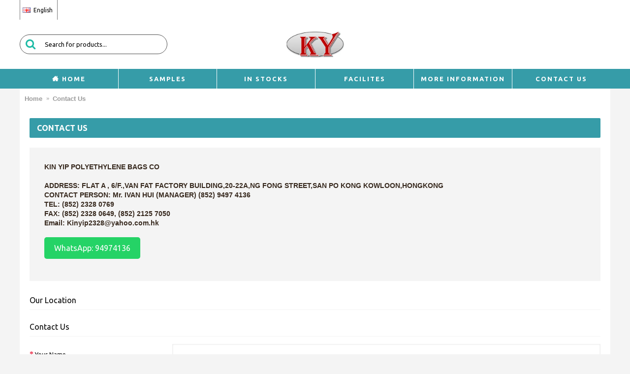

--- FILE ---
content_type: text/html; charset=utf-8
request_url: https://kinyip.hk/index.php?route=information/contact
body_size: 4678
content:
<!DOCTYPE html>
<html dir="ltr" lang="en" class="webkit chrome chrome131 mac journal-desktop is-guest skin-5 responsive-layout center-header catalog-currency catalog-cart lang-full lang-flag-mobile currency-symbol currency-symbol-mobile no-top-on-mobile collapse-footer-columns mobile-menu-on-tablet header-center header-sticky sticky-full backface product-grid-second-image product-list-second-image contact-page layout-8 route-information-contact oc2 oc23 oc3 no-secondary" data-j2v="2.16.2">
<head>
<meta charset="UTF-8" />
<meta name="viewport" content="width=device-width, initial-scale=1.0">
<meta name="format-detection" content="telephone=no">
<!--[if IE]><meta http-equiv="X-UA-Compatible" content="IE=Edge,chrome=1"/><![endif]-->
<title>Contact Us</title>
<base href="https://kinyip.hk/" />
<meta property="og:title" content="KIN YIP  " />
<meta property="og:site_name" content="KIN YIP  " />
<meta property="og:url" content="http://kinyip.hk/index.php?route=information/contact" />
<meta property="og:description" content="Starace..." />
<meta property="og:type" content="website" />
<meta property="og:image" content="https://kinyip.hk/image/cache/catalog/KY-logo-600x315.jpg" />
<meta property="og:image:width" content="600" />
<meta property="og:image:height" content="315" />
<meta name="twitter:card" content="summary" />
<meta name="twitter:title" content="KIN YIP  " />
<meta name="twitter:description" content="Starace..." />
<meta name="twitter:image" content="https://kinyip.hk/image/cache/catalog/KY-logo-200x200.jpg" />
<meta name="twitter:image:width" content="200" />
<meta name="twitter:image:height" content="200" />
<link href="https://kinyip.hk/image/catalog/cart.png" rel="icon" />
<link rel="stylesheet" href="//fonts.googleapis.com/css?family=Ubuntu:700,500,regular&amp;subset=latin"/>
<link rel="stylesheet" href="https://kinyip.hk/catalog/view/theme/journal2/css/j-strap.css?j2v=2.16.2"/>
<link rel="stylesheet" href="https://kinyip.hk/catalog/view/javascript/font-awesome/css/font-awesome.min.css?j2v=2.16.2"/>
<link rel="stylesheet" href="https://kinyip.hk/catalog/view/theme/journal2/lib/jquery.ui/jquery-ui-slider.min.css?j2v=2.16.2"/>
<link rel="stylesheet" href="https://kinyip.hk/catalog/view/theme/journal2/lib/swiper/css/swiper.css?j2v=2.16.2"/>
<link rel="stylesheet" href="https://kinyip.hk/catalog/view/theme/journal2/lib/lightgallery/css/lightgallery.min.css?j2v=2.16.2"/>
<link rel="stylesheet" href="https://kinyip.hk/catalog/view/theme/journal2/lib/magnific-popup/magnific-popup.css?j2v=2.16.2"/>
<link rel="stylesheet" href="https://kinyip.hk/catalog/view/theme/journal2/css/hint.min.css?j2v=2.16.2"/>
<link rel="stylesheet" href="https://kinyip.hk/catalog/view/theme/journal2/css/journal.css?j2v=2.16.2"/>
<link rel="stylesheet" href="https://kinyip.hk/catalog/view/theme/journal2/css/features.css?j2v=2.16.2"/>
<link rel="stylesheet" href="https://kinyip.hk/catalog/view/theme/journal2/css/header.css?j2v=2.16.2"/>
<link rel="stylesheet" href="https://kinyip.hk/catalog/view/theme/journal2/css/module.css?j2v=2.16.2"/>
<link rel="stylesheet" href="https://kinyip.hk/catalog/view/theme/journal2/css/pages.css?j2v=2.16.2"/>
<link rel="stylesheet" href="https://kinyip.hk/catalog/view/theme/journal2/css/account.css?j2v=2.16.2"/>
<link rel="stylesheet" href="https://kinyip.hk/catalog/view/theme/journal2/css/blog-manager.css?j2v=2.16.2"/>
<link rel="stylesheet" href="https://kinyip.hk/catalog/view/theme/journal2/css/side-column.css?j2v=2.16.2"/>
<link rel="stylesheet" href="https://kinyip.hk/catalog/view/theme/journal2/css/product.css?j2v=2.16.2"/>
<link rel="stylesheet" href="https://kinyip.hk/catalog/view/theme/journal2/css/category.css?j2v=2.16.2"/>
<link rel="stylesheet" href="https://kinyip.hk/catalog/view/theme/journal2/css/footer.css?j2v=2.16.2"/>
<link rel="stylesheet" href="https://kinyip.hk/catalog/view/theme/journal2/css/icons.css?j2v=2.16.2"/>
<link rel="stylesheet" href="https://kinyip.hk/catalog/view/theme/journal2/css/responsive.css?j2v=2.16.2"/>
<link rel="stylesheet" href="https://kinyip.hk/catalog/view/theme/journal2/css/flex.css?j2v=2.16.2"/>
<link rel="stylesheet" href="https://kinyip.hk/catalog/view/theme/journal2/css/rtl.css?j2v=2.16.2"/>
<link rel="stylesheet" href="index.php?route=journal2/assets/css" />
<script type="text/javascript" src="https://kinyip.hk/catalog/view/theme/journal2/lib/modernizr/modernizr.min.js?j2v=2.16.2"></script>
<script type="text/javascript" src="https://kinyip.hk/catalog/view/javascript/jquery/jquery-2.1.1.min.js?j2v=2.16.2"></script>
<script type="text/javascript" src="https://kinyip.hk/catalog/view/javascript/bootstrap/js/bootstrap.min.js?j2v=2.16.2"></script>
<script type="text/javascript" src="https://kinyip.hk/catalog/view/theme/journal2/lib/jquery/jquery-migrate-1.2.1.min.js?j2v=2.16.2"></script>
<script type="text/javascript" src="https://kinyip.hk/catalog/view/theme/journal2/lib/jquery.ui/jquery-ui-slider.min.js?j2v=2.16.2"></script>
<script type="text/javascript" src="https://kinyip.hk/catalog/view/javascript/common.js?j2v=2.16.2"></script>
<script type="text/javascript" src="https://kinyip.hk/catalog/view/javascript/jquery/jquery.total-storage.min.js?j2v=2.16.2"></script>
<script type="text/javascript" src="https://kinyip.hk/catalog/view/theme/journal2/lib/jquery.tabs/tabs.js?j2v=2.16.2"></script>
<script type="text/javascript" src="https://kinyip.hk/catalog/view/theme/journal2/lib/swiper/js/swiper.jquery.js?j2v=2.16.2"></script>
<script type="text/javascript" src="https://kinyip.hk/catalog/view/theme/journal2/lib/ias/jquery-ias.min.js?j2v=2.16.2"></script>
<script type="text/javascript" src="https://kinyip.hk/catalog/view/theme/journal2/lib/intense/intense.min.js?j2v=2.16.2"></script>
<script type="text/javascript" src="https://kinyip.hk/catalog/view/theme/journal2/lib/lightgallery/js/lightgallery.js?j2v=2.16.2"></script>
<script type="text/javascript" src="https://kinyip.hk/catalog/view/theme/journal2/lib/magnific-popup/jquery.magnific-popup.js?j2v=2.16.2"></script>
<script type="text/javascript" src="https://kinyip.hk/catalog/view/theme/journal2/lib/actual/jquery.actual.min.js?j2v=2.16.2"></script>
<script type="text/javascript" src="https://kinyip.hk/catalog/view/theme/journal2/lib/countdown/jquery.countdown.js?j2v=2.16.2"></script>
<script type="text/javascript" src="https://kinyip.hk/catalog/view/theme/journal2/lib/image-zoom/jquery.imagezoom.min.js?j2v=2.16.2"></script>
<script type="text/javascript" src="https://kinyip.hk/catalog/view/theme/journal2/lib/lazy/jquery.lazy.1.6.min.js?j2v=2.16.2"></script>
<script type="text/javascript" src="https://kinyip.hk/catalog/view/theme/journal2/js/journal.js?j2v=2.16.2"></script>

<script>
Journal.COUNTDOWN = {
  DAYS    : "Days",
  HOURS   : "Hours",
  MINUTES : "Min",
  SECONDS : "Sec"
};
Journal.NOTIFICATION_BUTTONS = '<div class="notification-buttons"><a class="button notification-cart" href="https://kinyip.hk/index.php?route=checkout/cart">View Cart</a><a class="button notification-checkout" href="https://kinyip.hk/index.php?route=checkout/checkout">Checkout</a></div>';
</script>
</head>
<body>
<!--[if lt IE 9]>
<div class="old-browser">You are using an old browser. Please <a href="http://windows.microsoft.com/en-us/internet-explorer/download-ie">upgrade to a newer version</a> or <a href="http://browsehappy.com/">try a different browser</a>.</div>
<![endif]-->

<header class="journal-header-center">
  <div class="header">
    <div class="journal-top-header j-min z-1"></div>
    <div class="journal-menu-bg z-0"></div>
    <div class="journal-center-bg j-100 z-0"></div>
    <div id="header" class="journal-header z-2">
      <div class="header-assets top-bar">
        <div class="journal-links j-min xs-100 sm-100 md-50 lg-50 xl-50">
          <div class="links">
            <ul class="top-menu">
              
            </ul>
          </div>
        </div>
                  <div class="journal-language j-min">
              <form action="https://kinyip.hk/index.php?route=common/language/language" method="post" enctype="multipart/form-data">
    <div id="language" class="full-text">
      <div class="btn-group">
        <button class="dropdown-toggle" type="button" data-hover="dropdown">
          <div>
                                                            <img width="16" height="11" src="https://kinyip.hk/catalog/language/en-gb/en-gb.png" alt="English">
                  <span class="language-text">English</span>
                                                                              </div>
        </button>
        <ul class="dropdown-menu">
                      <li>
              <a onclick="$(this).closest('form').find('input[name=\'code\']').val('en-gb'); $(this).closest('form').submit();">
                                  <img width="16" height="11" src="https://kinyip.hk/catalog/language/en-gb/en-gb.png" alt="English">
                  <span class="language-text">English</span>
                              </a>
            </li>
                      <li>
              <a onclick="$(this).closest('form').find('input[name=\'code\']').val('zh-TW'); $(this).closest('form').submit();">
                                  <img width="16" height="11" src="https://kinyip.hk/catalog/language/zh-TW/zh-TW.png" alt="繁體中文">
                  <span class="language-text">繁體中文</span>
                              </a>
            </li>
                  </ul>
      </div>
      <input type="hidden" name="code" value=""/>
      <input type="hidden" name="redirect" value="https://kinyip.hk/index.php?route=information/contact"/>
    </div>
  </form>

          </div>
                          <div class="journal-currency j-min">
              <form action="https://kinyip.hk/index.php?route=common/currency/currency" method="post" enctype="multipart/form-data">
    <div id="currency" class="">
      <div class="btn-group">
        <button class="dropdown-toggle" type="button" data-hover="dropdown">
          <div>
                                                            <span class="currency-symbol">HK$</span>
                                                                              </div>
        </button>
        <ul class="dropdown-menu">
                                                    <li><a onclick="$(this).closest('form').find('input[name=\'code\']').val('HKD'); $(this).closest('form').submit();">HK$</a></li>
                                                                                                                        <li><a onclick="$(this).closest('form').find('input[name=\'code\']').val('USD'); $(this).closest('form').submit();">US$</a></li>
                                                                                      </ul>
      </div>
      <input type="hidden" name="code" value=""/>
      <input type="hidden" name="redirect" value="https://kinyip.hk/index.php?route=information/contact"/>
    </div>
  </form>

          </div>
                <div class="journal-secondary j-min xs-100 sm-100 md-50 lg-50 xl-50">
          <div class="links">
            <ul class="top-menu">
              
            </ul>
          </div>
        </div>
      </div>
      <div class="header-assets">
        <div class="journal-search j-min xs-100 sm-50 md-25 lg-25 xl-25">
          <div id="search" class="input-group j-min">
  <input type="text" name="search" value="" placeholder="Search for products..." autocomplete="off" class="form-control input-lg"/>
  <div class="button-search">
    <button type="button"><i></i></button>
  </div>
</div>

        </div>
        <div class="journal-logo j-100 xs-100 sm-100 md-50 lg-50 xl-50">
                      <div id="logo">
              <a href="http://kinyip.hk/index.php?route=common/home">
                <img src="https://kinyip.hk/image/cache/catalog/KY-logo-619x307.jpg" width="619" height="307" alt="KIN YIP  " title="KIN YIP  " class="logo-1x" />
              </a>
            </div>
                  </div>
        <div class="journal-cart j-min xs-100 sm-50 md-25 lg-25 xl-25">
          <div id="cart" class="btn-group btn-block">
  <button type="button" data-toggle="dropdown" class="btn btn-inverse btn-block btn-lg dropdown-toggle heading"><a><span id="cart-total" data-loading-text="Loading...&nbsp;&nbsp;">0 item(s) - HK$0</span> <i></i></a></button>
  <div class="content">
    <ul class="cart-wrapper">
              <li>
          <p class="text-center empty">Your shopping cart is empty!</p>
        </li>
          </ul>
  </div>
</div>

        </div>
      </div>
      <div class="journal-menu j-min xs-100 sm-100 md-100 lg-100 xl-100">
        <style></style>

<div class="mobile-trigger">MENU</div>

<ul class="super-menu mobile-menu menu-table" style="table-layout: fixed">
      <li id="main-menu-item-1" class="drop-down ">
              <a href="http://kinyip.hk/" ><i style="margin-right: 5px; " data-icon="&#xe14f;"></i><span class="main-menu-text">Home</span></a>
      
      
      
      
      
      
      
      <span class="mobile-plus">+</span>
    </li>
      <li id="main-menu-item-2" class="drop-down ">
              <a href="http://kinyip.hk/index.php?route=information/information&amp;information_id=12" ><span class="main-menu-text">SAMPLES</span></a>
      
      
      
      
      
      
      
      <span class="mobile-plus">+</span>
    </li>
      <li id="main-menu-item-3" class="mega-menu-categories ">
              <a href="http://kinyip.hk/index.php?route=product/category&amp;path=90" ><span class="main-menu-text">IN STOCKS</span></a>
      
      
      
      
      
      
      
      <span class="mobile-plus">+</span>
    </li>
      <li id="main-menu-item-4" class="drop-down ">
              <a href="http://kinyip.hk/index.php?route=journal2/blog" ><span class="main-menu-text">FACILITES</span></a>
      
      
      
      
      
      
      
      <span class="mobile-plus">+</span>
    </li>
      <li id="main-menu-item-5" class="drop-down ">
              <a><span class="main-menu-text">MORE INFORMATION</span></a>
      
      
      
      
              <ul>
                    <li>
      <a  href="http://kinyip.hk/index.php?route=information/information&amp;information_id=8"   class="class="m-item "">
        Plastic Bag Information
              </a>
          </li>
          <li>
      <a  href="http://kinyip.hk/index.php?route=information/information&amp;information_id=9"   class="class="m-item "">
        Our Team
              </a>
          </li>
          <li>
      <a  href="http://kinyip.hk/index.php?route=information/information&amp;information_id=10"   class="class="m-item "">
        Our customers
              </a>
          </li>
          <li>
      <a  href="http://kinyip.hk/index.php?route=information/information&amp;information_id=11"   class="class="m-item "">
        Change direction of production machines
              </a>
          </li>
  
        </ul>
      
      
      
      <span class="mobile-plus">+</span>
    </li>
      <li id="main-menu-item-6" class="drop-down ">
              <a href="https://kinyip.hk/index.php?route=information/contact" ><span class="main-menu-text">Contact Us</span></a>
      
      
      
      
      
      
      
      <span class="mobile-plus">+</span>
    </li>
  </ul>
      </div>
    </div>
  </div>
</header>

<div class="extended-container">

<div id="container" class="container j-container">
  <ul class="breadcrumb">
          <li itemscope itemtype="http://data-vocabulary.org/Breadcrumb"><a href="http://kinyip.hk/index.php?route=common/home" itemprop="url"><span itemprop="title">Home</span></a></li>
          <li itemscope itemtype="http://data-vocabulary.org/Breadcrumb"><a href="http://kinyip.hk/index.php?route=information/contact" itemprop="url"><span itemprop="title">Contact Us</span></a></li>
      </ul>
  <div class="row">
                  <div id="content" class="col-sm-12 contact-page">
      <h1 class="heading-title">Contact Us</h1>
        <div id="journal-cms-block-824307594" class="journal-cms-block-30 box cms-blocks  " style="">
  <style>
    #journal-cms-block-824307594 .editor-content h1,
    #journal-cms-block-824307594 .editor-content h2,
    #journal-cms-block-824307594 .editor-content h3 {
    
    }

    #journal-cms-block-824307594 .editor-content p {
    
    }
  </style>
    <div class="blocks">
          <div class="cms-block xs-100 sm-100 md-100 lg-100 xl-100" style="">
                <span class="block-content block-content-top" style="padding: 30px">
                      <div class="editor-content" style="text-align: left"><div style="-webkit-font-smoothing: antialiased; -webkit-tap-highlight-color: transparent; margin: 0px; padding: 0px; border: 0px; outline: 0px; box-sizing: border-box; color: rgb(55, 41, 30); font-family: &quot;Microsoft JhengHei&quot;, Arial, Helvetica, sans-serif; font-size: 14px;"><strong style="-webkit-font-smoothing: antialiased; -webkit-tap-highlight-color: transparent; margin: 0px; padding: 0px; border: 0px; outline: 0px; box-sizing: border-box;">KIN YIP POLYETHYLENE BAGS CO</strong></div>

<div style="-webkit-font-smoothing: antialiased; -webkit-tap-highlight-color: transparent; margin: 0px; padding: 0px; border: 0px; outline: 0px; box-sizing: border-box; color: rgb(55, 41, 30); font-family: &quot;Microsoft JhengHei&quot;, Arial, Helvetica, sans-serif; font-size: 14px;">&nbsp;</div>

<div style="-webkit-font-smoothing: antialiased; -webkit-tap-highlight-color: transparent; margin: 0px; padding: 0px; border: 0px; outline: 0px; box-sizing: border-box; color: rgb(55, 41, 30); font-family: &quot;Microsoft JhengHei&quot;, Arial, Helvetica, sans-serif; font-size: 14px;"><strong style="-webkit-font-smoothing: antialiased; -webkit-tap-highlight-color: transparent; margin: 0px; padding: 0px; border: 0px; outline: 0px; box-sizing: border-box;">ADDRESS: FLAT A , 6/F.,VAN FAT FACTORY BUILDING,20-22A,NG FONG STREET,SAN PO KONG KOWLOON,HONGKONG<br style="-webkit-font-smoothing: antialiased; -webkit-tap-highlight-color: transparent; box-sizing: border-box;" />
CONTACT PERSON: Mr. IVAN HUI (MANAGER) (852) 9497 4136&nbsp;<br style="-webkit-font-smoothing: antialiased; -webkit-tap-highlight-color: transparent; box-sizing: border-box;" />
TEL: (852) 2328 0769<br style="-webkit-font-smoothing: antialiased; -webkit-tap-highlight-color: transparent; box-sizing: border-box;" />
FAX: (852) 2328 0649, (852) 2125 7050<br style="-webkit-font-smoothing: antialiased; -webkit-tap-highlight-color: transparent; box-sizing: border-box;" />
Email: Kinyip2328@yahoo.com.hk</strong></div>

<div style="-webkit-font-smoothing: antialiased; -webkit-tap-highlight-color: transparent; margin: 0px; padding: 0px; border: 0px; outline: 0px; box-sizing: border-box; color: rgb(55, 41, 30); font-family: &quot;Microsoft JhengHei&quot;, Arial, Helvetica, sans-serif; font-size: 14px;">&nbsp;</div>

<p><a href="https://wa.me/+85294974136" style="display: inline-block; padding: 10px 20px; background-color: #25D366; color: white; text-decoration: none; border-radius: 5px;" target="_blank">WhatsApp: 94974136 </a></p></div>
        </span>
      </div>
      </div>
</div>
<script>
  if (!Journal.isFlexboxSupported) {
    Journal.equalHeight($('#journal-cms-block-824307594 .cms-block'), '.block-content');
  }
</script>


      <h2 class="secondary-title">Our Location</h2>
      <div class="panel panel-default">
        <div class="panel-body">
          <div class="row">
                        <div class="col-sm-3"><strong>KIN YIP  </strong><br/>
              <address>
                KIN YIP 
              </address>
                          </div>
            <div class="col-sm-3"><strong>Telephone</strong><br>
              123456789<br/>
              <br/>
                          </div>
            <div class="col-sm-3">
                                        </div>
          </div>
        </div>
      </div>
                  <form action="https://kinyip.hk/index.php?route=information/contact" method="post" enctype="multipart/form-data" class="form-horizontal">
        <fieldset>
                                <h2 class="secondary-title">Contact Us</h2>
                    <div class="form-group required">
            <label class="col-sm-2 control-label" for="input-name">Your Name</label>
            <div class="col-sm-10">
              <input type="text" name="name" value="" id="input-name" class="form-control"/>
                          </div>
          </div>
          <div class="form-group required">
            <label class="col-sm-2 control-label" for="input-email">E-Mail Address</label>
            <div class="col-sm-10">
              <input type="text" name="email" value="" id="input-email" class="form-control"/>
                          </div>
          </div>
          <div class="form-group required">
            <label class="col-sm-2 control-label" for="input-select">Select</label>
            <div class="col-sm-10">
              <select name="select" id="input-select" class="form-control">
                <option value="" selected>-- Please Select --</option>
                <option value="cs" >Customer Service</option>
                <option value="wi" >Wholesale Inquiry</option>
                <option value="bc" >Business Corporation</option>
                <option value="pc" >Press Contact</option>
                <option value="gi" >General Inquiry</option>
              </select>
                          </div>
          </div>
          <div class="form-group required">
            <label class="col-sm-2 control-label" for="input-enquiry">Enquiry</label>
            <div class="col-sm-10">
              <textarea name="enquiry" rows="10" id="input-enquiry" class="form-control"></textarea>
                          </div>
          </div>
          
        </fieldset>
                  <div class="buttons">
            <div class="pull-right">
              <input class="btn btn-primary button" type="submit" value="Submit"/>
            </div>
          </div>
              </form>
            </div>
  </div>
</div>
</div>
<footer class="fullwidth-footer">
  <div id="footer">
    <div class="row columns " style="padding-top: 40px; padding-bottom: 80px">
              <div class="column  menu xs-50 sm-50 md-50 lg-50 xl-50 ">
                      <h3>COMPANY PROFILE</h3>
                                <div class="column-menu-wrap" style="">
              <ul>
                
                                      <li><a href="http://kinyip.hk/index.php?route=information/information&amp;information_id=13" class="m-item ">About KIN YIP</a></li>
                                                </ul>
            </div>
                  </div>
              <div class="column  menu xs-50 sm-50 md-50 lg-50 xl-50 ">
                      <h3>CUSTOMER SERVICE</h3>
                                <div class="column-menu-wrap" style="">
              <ul>
                
                                      <li><a href="https://kinyip.hk/index.php?route=information/contact" class="m-item ">Contact Us</a></li>
                                                </ul>
            </div>
                  </div>
          </div>
  </div>
  <div class="bottom-footer fullwidth-bar">
    <div class="no-payments">
              <div class="copyright">KIN YIP © 2025 All Rights Reserved.</div>
                </div>
  </div>
</footer>
<div class="scroll-top"></div>
<script type="text/javascript" src="https://kinyip.hk/catalog/view/theme/journal2/lib/lightgallery/js/lg-thumbnail.min.js?j2v=2.16.2"></script>
<script type="text/javascript" src="https://kinyip.hk/catalog/view/theme/journal2/lib/hover-intent/jquery.hoverIntent.min.js?j2v=2.16.2"></script>
<script type="text/javascript" src="https://kinyip.hk/catalog/view/theme/journal2/lib/pnotify/jquery.pnotify.min.js?j2v=2.16.2"></script>
<script type="text/javascript" src="https://kinyip.hk/catalog/view/theme/journal2/lib/vide/jquery.vide.min.js?j2v=2.16.2"></script>
<script type="text/javascript" src="https://kinyip.hk/catalog/view/theme/journal2/lib/respond/respond.js?j2v=2.16.2"></script>
<script type="text/javascript" src="https://kinyip.hk/catalog/view/theme/journal2/lib/autocomplete2/jquery.autocomplete2.min.js?j2v=2.16.2"></script>
<script type="text/javascript" src="https://kinyip.hk/catalog/view/theme/journal2/js/init.js?j2v=2.16.2"></script>

  <script type="text/javascript" src="index.php?route=journal2/assets/js"></script>
</body>
</html>

